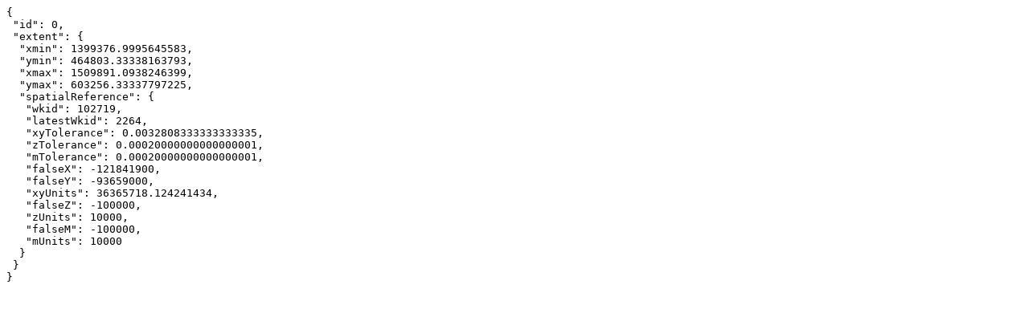

--- FILE ---
content_type: text/plain; charset=UTF-8
request_url: https://gis.charlottenc.gov/arcgis/rest/services/NBS/StreetAdoption/MapServer/0?f=pjson&returnUpdates=true&
body_size: 72
content:
{
 "id": 0,
 "extent": {
  "xmin": 1399376.9995645583,
  "ymin": 464803.33338163793,
  "xmax": 1509891.0938246399,
  "ymax": 603256.33337797225,
  "spatialReference": {
   "wkid": 102719,
   "latestWkid": 2264,
   "xyTolerance": 0.0032808333333333335,
   "zTolerance": 0.00020000000000000001,
   "mTolerance": 0.00020000000000000001,
   "falseX": -121841900,
   "falseY": -93659000,
   "xyUnits": 36365718.124241434,
   "falseZ": -100000,
   "zUnits": 10000,
   "falseM": -100000,
   "mUnits": 10000
  }
 }
}